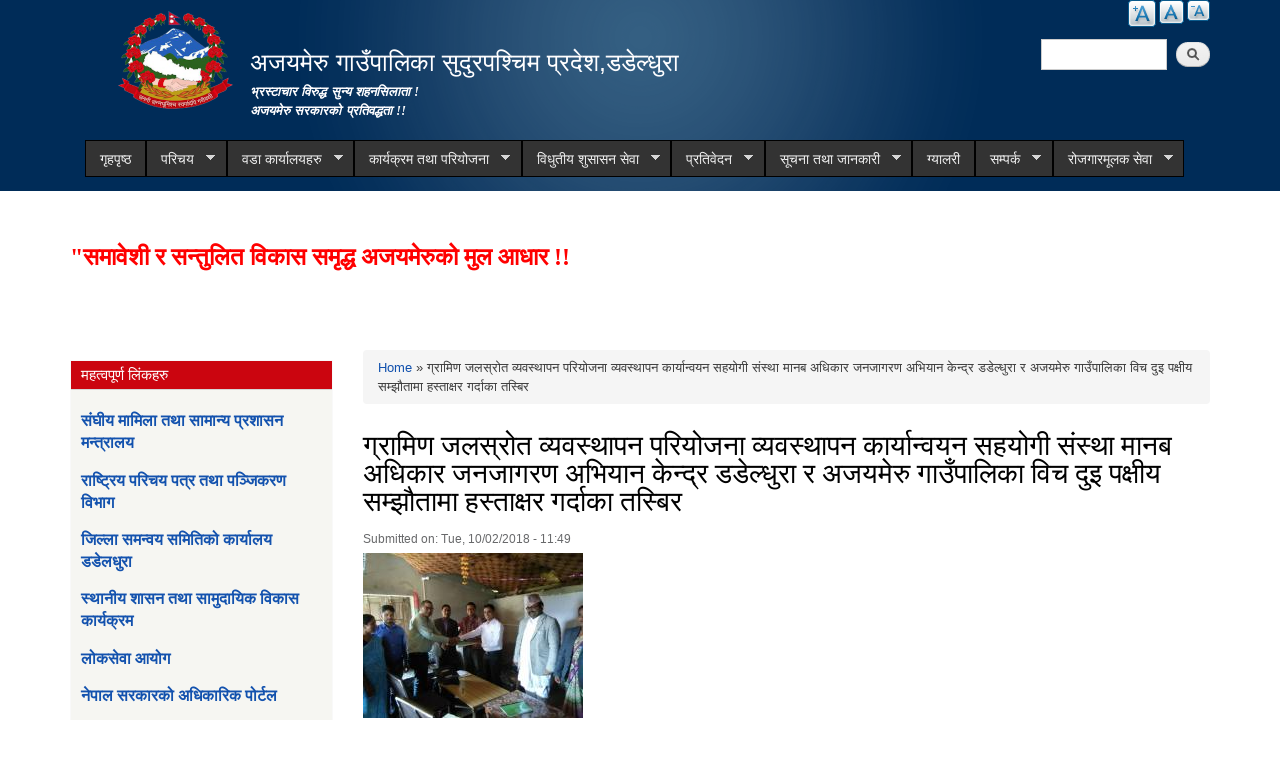

--- FILE ---
content_type: text/html; charset=utf-8
request_url: https://ajayamerumun.gov.np/content/%E0%A4%97%E0%A5%8D%E0%A4%B0%E0%A4%BE%E0%A4%AE%E0%A4%BF%E0%A4%A3-%E0%A4%9C%E0%A4%B2%E0%A4%B8%E0%A5%8D%E0%A4%B0%E0%A5%8B%E0%A4%A4-%E0%A4%B5%E0%A5%8D%E0%A4%AF%E0%A4%B5%E0%A4%B8%E0%A5%8D%E0%A4%A5%E0%A4%BE%E0%A4%AA%E0%A4%A8-%E0%A4%AA%E0%A4%B0%E0%A4%BF%E0%A4%AF%E0%A5%8B%E0%A4%9C%E0%A4%A8%E0%A4%BE-%E0%A4%B5%E0%A5%8D%E0%A4%AF%E0%A4%B5%E0%A4%B8%E0%A5%8D%E0%A4%A5%E0%A4%BE%E0%A4%AA%E0%A4%A8-%E0%A4%95%E0%A4%BE%E0%A4%B0%E0%A5%8D%E0%A4%AF%E0%A4%BE%E0%A4%A8%E0%A5%8D%E0%A4%B5%E0%A4%AF%E0%A4%A8-%E0%A4%B8%E0%A4%B9%E0%A4%AF%E0%A5%8B%E0%A4%97%E0%A5%80-%E0%A4%B8%E0%A4%82%E0%A4%B8%E0%A5%8D%E0%A4%A5%E0%A4%BE-%E0%A4%AE%E0%A4%BE%E0%A4%A8%E0%A4%AC-%E0%A4%85%E0%A4%A7%E0%A4%BF%E0%A4%95%E0%A4%BE%E0%A4%B0-%E0%A4%9C%E0%A4%A8%E0%A4%9C%E0%A4%BE%E0%A4%97%E0%A4%B0%E0%A4%A3
body_size: 10923
content:
<!DOCTYPE html PUBLIC "-//W3C//DTD XHTML+RDFa 1.0//EN"
  "http://www.w3.org/MarkUp/DTD/xhtml-rdfa-1.dtd">
<html xmlns="http://www.w3.org/1999/xhtml" xml:lang="en" version="XHTML+RDFa 1.0" dir="ltr"
  xmlns:content="http://purl.org/rss/1.0/modules/content/"
  xmlns:dc="http://purl.org/dc/terms/"
  xmlns:foaf="http://xmlns.com/foaf/0.1/"
  xmlns:og="http://ogp.me/ns#"
  xmlns:rdfs="http://www.w3.org/2000/01/rdf-schema#"
  xmlns:sioc="http://rdfs.org/sioc/ns#"
  xmlns:sioct="http://rdfs.org/sioc/types#"
  xmlns:skos="http://www.w3.org/2004/02/skos/core#"
  xmlns:xsd="http://www.w3.org/2001/XMLSchema#">

<head profile="http://www.w3.org/1999/xhtml/vocab">
  <meta http-equiv="Content-Type" content="text/html; charset=utf-8" />
<link rel="shortcut icon" href="https://ajayamerumun.gov.np/sites/ajayamerumun.gov.np/files/favicon.ico" type="image/vnd.microsoft.icon" />
<meta name="generator" content="Drupal 7 (https://www.drupal.org)" />
<link rel="canonical" href="https://ajayamerumun.gov.np/content/%E0%A4%97%E0%A5%8D%E0%A4%B0%E0%A4%BE%E0%A4%AE%E0%A4%BF%E0%A4%A3-%E0%A4%9C%E0%A4%B2%E0%A4%B8%E0%A5%8D%E0%A4%B0%E0%A5%8B%E0%A4%A4-%E0%A4%B5%E0%A5%8D%E0%A4%AF%E0%A4%B5%E0%A4%B8%E0%A5%8D%E0%A4%A5%E0%A4%BE%E0%A4%AA%E0%A4%A8-%E0%A4%AA%E0%A4%B0%E0%A4%BF%E0%A4%AF%E0%A5%8B%E0%A4%9C%E0%A4%A8%E0%A4%BE-%E0%A4%B5%E0%A5%8D%E0%A4%AF%E0%A4%B5%E0%A4%B8%E0%A5%8D%E0%A4%A5%E0%A4%BE%E0%A4%AA%E0%A4%A8-%E0%A4%95%E0%A4%BE%E0%A4%B0%E0%A5%8D%E0%A4%AF%E0%A4%BE%E0%A4%A8%E0%A5%8D%E0%A4%B5%E0%A4%AF%E0%A4%A8-%E0%A4%B8%E0%A4%B9%E0%A4%AF%E0%A5%8B%E0%A4%97%E0%A5%80-%E0%A4%B8%E0%A4%82%E0%A4%B8%E0%A5%8D%E0%A4%A5%E0%A4%BE-%E0%A4%AE%E0%A4%BE%E0%A4%A8%E0%A4%AC-%E0%A4%85%E0%A4%A7%E0%A4%BF%E0%A4%95%E0%A4%BE%E0%A4%B0-%E0%A4%9C%E0%A4%A8%E0%A4%9C%E0%A4%BE%E0%A4%97%E0%A4%B0%E0%A4%A3" />
<link rel="shortlink" href="https://ajayamerumun.gov.np/node/115" />
  <title>ग्रामिण जलस्रोत व्यवस्थापन परियोजना व्यवस्थापन कार्यान्वयन सहयोगी संस्था मानब अधिकार जनजागरण अभियान केन्द्र डडेल्धुरा र अजयमेरु गाउँपालिका विच दुइ पक्षीय सम्झौतामा हस्ताक्षर गर्दाका तस्बिर | अजयमेरु गाउँपालिका सुदुरपश्चिम प्रदेश,डडेल्धुरा</title>
  <meta http-equiv="X-UA-Compatible" content="IE=edge">
    <meta name="viewport" content="width=device-width, initial-scale=1">
  <style type="text/css" media="all">
@import url("https://ajayamerumun.gov.np/modules/system/system.base.css?t0ifya");
@import url("https://ajayamerumun.gov.np/modules/system/system.menus.css?t0ifya");
@import url("https://ajayamerumun.gov.np/modules/system/system.messages.css?t0ifya");
@import url("https://ajayamerumun.gov.np/modules/system/system.theme.css?t0ifya");
</style>
<style type="text/css" media="all">
@import url("https://ajayamerumun.gov.np/modules/field/theme/field.css?t0ifya");
@import url("https://ajayamerumun.gov.np/modules/node/node.css?t0ifya");
@import url("https://ajayamerumun.gov.np/modules/poll/poll.css?t0ifya");
@import url("https://ajayamerumun.gov.np/modules/search/search.css?t0ifya");
@import url("https://ajayamerumun.gov.np/modules/user/user.css?t0ifya");
@import url("https://ajayamerumun.gov.np/sites/all/modules/views/css/views.css?t0ifya");
@import url("https://ajayamerumun.gov.np/sites/all/modules/ckeditor/css/ckeditor.css?t0ifya");
</style>
<style type="text/css" media="all">
@import url("https://ajayamerumun.gov.np/sites/all/modules/colorbox/styles/default/colorbox_style.css?t0ifya");
@import url("https://ajayamerumun.gov.np/sites/all/modules/ctools/css/ctools.css?t0ifya");
@import url("https://ajayamerumun.gov.np/sites/all/modules/text_resize/text_resize.css?t0ifya");
@import url("https://ajayamerumun.gov.np/sites/all/modules/addtoany/addtoany.css?t0ifya");
@import url("https://ajayamerumun.gov.np/sites/all/libraries/superfish/css/superfish.css?t0ifya");
@import url("https://ajayamerumun.gov.np/sites/all/libraries/superfish/style/space-orange.css?t0ifya");
</style>
<style type="text/css" media="all">
@import url("https://ajayamerumun.gov.np/sites/all/themes/municipality/css/bootstrap.css?t0ifya");
@import url("https://ajayamerumun.gov.np/sites/all/themes/municipality/css/bootstrap-theme.min.css?t0ifya");
@import url("https://ajayamerumun.gov.np/sites/all/themes/municipality/css/style.css?t0ifya");
@import url("https://ajayamerumun.gov.np/sites/all/themes/municipality/css/colors.css?t0ifya");
</style>
<style type="text/css" media="print">
@import url("https://ajayamerumun.gov.np/sites/all/themes/municipality/css/print.css?t0ifya");
</style>

<!--[if lte IE 7]>
<link type="text/css" rel="stylesheet" href="https://ajayamerumun.gov.np/sites/all/themes/municipality/css/ie.css?t0ifya" media="all" />
<![endif]-->

<!--[if IE 6]>
<link type="text/css" rel="stylesheet" href="https://ajayamerumun.gov.np/sites/all/themes/municipality/css/ie6.css?t0ifya" media="all" />
<![endif]-->
<style type="text/css" media="all">
<!--/*--><![CDATA[/*><!--*/


/*]]>*/-->
</style>
  <script type="text/javascript" src="https://ajayamerumun.gov.np/misc/jquery.js?v=1.4.4"></script>
<script type="text/javascript" src="https://ajayamerumun.gov.np/misc/jquery-extend-3.4.0.js?v=1.4.4"></script>
<script type="text/javascript" src="https://ajayamerumun.gov.np/misc/jquery-html-prefilter-3.5.0-backport.js?v=1.4.4"></script>
<script type="text/javascript" src="https://ajayamerumun.gov.np/misc/jquery.once.js?v=1.2"></script>
<script type="text/javascript" src="https://ajayamerumun.gov.np/misc/drupal.js?t0ifya"></script>
<script type="text/javascript" src="https://ajayamerumun.gov.np/misc/jquery.cookie.js?v=1.0"></script>
<script type="text/javascript" src="https://ajayamerumun.gov.np/sites/all/modules/admin_menu/admin_devel/admin_devel.js?t0ifya"></script>
<script type="text/javascript" src="https://ajayamerumun.gov.np/sites/all/libraries/colorbox/jquery.colorbox-min.js?t0ifya"></script>
<script type="text/javascript" src="https://ajayamerumun.gov.np/sites/all/modules/colorbox/js/colorbox.js?t0ifya"></script>
<script type="text/javascript" src="https://ajayamerumun.gov.np/sites/all/modules/colorbox/styles/default/colorbox_style.js?t0ifya"></script>
<script type="text/javascript" src="https://ajayamerumun.gov.np/sites/all/modules/colorbox/js/colorbox_inline.js?t0ifya"></script>
<script type="text/javascript">
<!--//--><![CDATA[//><!--
var text_resize_scope = "main, .view-content, h2, .content";
          var text_resize_minimum = "12";
          var text_resize_maximum = "25";
          var text_resize_line_height_allow = 0;
          var text_resize_line_height_min = "16";
          var text_resize_line_height_max = "36";
//--><!]]>
</script>
<script type="text/javascript" src="https://ajayamerumun.gov.np/sites/all/modules/text_resize/text_resize.js?t0ifya"></script>
<script type="text/javascript">
<!--//--><![CDATA[//><!--
window.a2a_config=window.a2a_config||{};window.da2a={done:false,html_done:false,script_ready:false,script_load:function(){var a=document.createElement('script'),s=document.getElementsByTagName('script')[0];a.type='text/javascript';a.async=true;a.src='https://static.addtoany.com/menu/page.js';s.parentNode.insertBefore(a,s);da2a.script_load=function(){};},script_onready:function(){da2a.script_ready=true;if(da2a.html_done)da2a.init();},init:function(){for(var i=0,el,target,targets=da2a.targets,length=targets.length;i<length;i++){el=document.getElementById('da2a_'+(i+1));target=targets[i];a2a_config.linkname=target.title;a2a_config.linkurl=target.url;if(el){a2a.init('page',{target:el});el.id='';}da2a.done=true;}da2a.targets=[];}};(function ($){Drupal.behaviors.addToAny = {attach: function (context, settings) {if (context !== document && window.da2a) {if(da2a.script_ready)a2a.init_all();da2a.script_load();}}}})(jQuery);a2a_config.callbacks=a2a_config.callbacks||[];a2a_config.callbacks.push({ready:da2a.script_onready});a2a_config.overlays=a2a_config.overlays||[];a2a_config.templates=a2a_config.templates||{};
//--><!]]>
</script>
<script type="text/javascript" src="https://ajayamerumun.gov.np/sites/all/libraries/superfish/jquery.hoverIntent.minified.js?t0ifya"></script>
<script type="text/javascript" src="https://ajayamerumun.gov.np/sites/all/libraries/superfish/sftouchscreen.js?t0ifya"></script>
<script type="text/javascript" src="https://ajayamerumun.gov.np/sites/all/libraries/superfish/sfsmallscreen.js?t0ifya"></script>
<script type="text/javascript" src="https://ajayamerumun.gov.np/sites/all/libraries/superfish/supposition.js?t0ifya"></script>
<script type="text/javascript" src="https://ajayamerumun.gov.np/sites/all/libraries/superfish/superfish.js?t0ifya"></script>
<script type="text/javascript" src="https://ajayamerumun.gov.np/sites/all/libraries/superfish/supersubs.js?t0ifya"></script>
<script type="text/javascript" src="https://ajayamerumun.gov.np/sites/all/modules/superfish/superfish.js?t0ifya"></script>
<script type="text/javascript" src="https://ajayamerumun.gov.np/sites/all/themes/municipality/js/bootstrap.min.js?t0ifya"></script>
<script type="text/javascript" src="https://ajayamerumun.gov.np/sites/all/themes/municipality/js/html5shiv.js?t0ifya"></script>
<script type="text/javascript" src="https://ajayamerumun.gov.np/sites/all/themes/municipality/js/respond.js?t0ifya"></script>
<script type="text/javascript" src="https://ajayamerumun.gov.np/sites/all/themes/municipality/js/nfdn.js?t0ifya"></script>
<script type="text/javascript">
<!--//--><![CDATA[//><!--
jQuery.extend(Drupal.settings, {"basePath":"\/","pathPrefix":"","ajaxPageState":{"theme":"municipality","theme_token":"6ODEVEHERzv1lwenotafLJFFKYG2mxygEh0CmGhUA2Q","js":{"0":1,"misc\/jquery.js":1,"misc\/jquery-extend-3.4.0.js":1,"misc\/jquery-html-prefilter-3.5.0-backport.js":1,"misc\/jquery.once.js":1,"misc\/drupal.js":1,"misc\/jquery.cookie.js":1,"sites\/all\/modules\/admin_menu\/admin_devel\/admin_devel.js":1,"sites\/all\/libraries\/colorbox\/jquery.colorbox-min.js":1,"sites\/all\/modules\/colorbox\/js\/colorbox.js":1,"sites\/all\/modules\/colorbox\/styles\/default\/colorbox_style.js":1,"sites\/all\/modules\/colorbox\/js\/colorbox_inline.js":1,"1":1,"sites\/all\/modules\/text_resize\/text_resize.js":1,"2":1,"sites\/all\/libraries\/superfish\/jquery.hoverIntent.minified.js":1,"sites\/all\/libraries\/superfish\/sftouchscreen.js":1,"sites\/all\/libraries\/superfish\/sfsmallscreen.js":1,"sites\/all\/libraries\/superfish\/supposition.js":1,"sites\/all\/libraries\/superfish\/superfish.js":1,"sites\/all\/libraries\/superfish\/supersubs.js":1,"sites\/all\/modules\/superfish\/superfish.js":1,"sites\/all\/themes\/municipality\/js\/bootstrap.min.js":1,"sites\/all\/themes\/municipality\/js\/html5shiv.js":1,"sites\/all\/themes\/municipality\/js\/respond.js":1,"sites\/all\/themes\/municipality\/js\/nfdn.js":1},"css":{"modules\/system\/system.base.css":1,"modules\/system\/system.menus.css":1,"modules\/system\/system.messages.css":1,"modules\/system\/system.theme.css":1,"modules\/field\/theme\/field.css":1,"modules\/node\/node.css":1,"modules\/poll\/poll.css":1,"modules\/search\/search.css":1,"modules\/user\/user.css":1,"sites\/all\/modules\/views\/css\/views.css":1,"sites\/all\/modules\/ckeditor\/css\/ckeditor.css":1,"sites\/all\/modules\/colorbox\/styles\/default\/colorbox_style.css":1,"sites\/all\/modules\/ctools\/css\/ctools.css":1,"sites\/all\/modules\/text_resize\/text_resize.css":1,"sites\/all\/modules\/addtoany\/addtoany.css":1,"sites\/all\/libraries\/superfish\/css\/superfish.css":1,"sites\/all\/libraries\/superfish\/style\/space-orange.css":1,"sites\/all\/themes\/municipality\/css\/bootstrap.css":1,"sites\/all\/themes\/municipality\/css\/bootstrap-theme.min.css":1,"sites\/all\/themes\/municipality\/css\/style.css":1,"sites\/all\/themes\/municipality\/css\/colors.css":1,"sites\/all\/themes\/municipality\/css\/print.css":1,"sites\/all\/themes\/municipality\/css\/ie.css":1,"sites\/all\/themes\/municipality\/css\/ie6.css":1,"0":1}},"colorbox":{"opacity":"0.85","current":"{current} of {total}","previous":"\u00ab Prev","next":"Next \u00bb","close":"Close","maxWidth":"98%","maxHeight":"98%","fixed":true,"mobiledetect":true,"mobiledevicewidth":"480px"},"urlIsAjaxTrusted":{"\/content\/%E0%A4%97%E0%A5%8D%E0%A4%B0%E0%A4%BE%E0%A4%AE%E0%A4%BF%E0%A4%A3-%E0%A4%9C%E0%A4%B2%E0%A4%B8%E0%A5%8D%E0%A4%B0%E0%A5%8B%E0%A4%A4-%E0%A4%B5%E0%A5%8D%E0%A4%AF%E0%A4%B5%E0%A4%B8%E0%A5%8D%E0%A4%A5%E0%A4%BE%E0%A4%AA%E0%A4%A8-%E0%A4%AA%E0%A4%B0%E0%A4%BF%E0%A4%AF%E0%A5%8B%E0%A4%9C%E0%A4%A8%E0%A4%BE-%E0%A4%B5%E0%A5%8D%E0%A4%AF%E0%A4%B5%E0%A4%B8%E0%A5%8D%E0%A4%A5%E0%A4%BE%E0%A4%AA%E0%A4%A8-%E0%A4%95%E0%A4%BE%E0%A4%B0%E0%A5%8D%E0%A4%AF%E0%A4%BE%E0%A4%A8%E0%A5%8D%E0%A4%B5%E0%A4%AF%E0%A4%A8-%E0%A4%B8%E0%A4%B9%E0%A4%AF%E0%A5%8B%E0%A4%97%E0%A5%80-%E0%A4%B8%E0%A4%82%E0%A4%B8%E0%A5%8D%E0%A4%A5%E0%A4%BE-%E0%A4%AE%E0%A4%BE%E0%A4%A8%E0%A4%AC-%E0%A4%85%E0%A4%A7%E0%A4%BF%E0%A4%95%E0%A4%BE%E0%A4%B0-%E0%A4%9C%E0%A4%A8%E0%A4%9C%E0%A4%BE%E0%A4%97%E0%A4%B0%E0%A4%A3":true},"superfish":{"1":{"id":"1","sf":{"animation":{"opacity":"show","height":"show"},"speed":"\u0027fast\u0027","autoArrows":true,"dropShadows":true,"disableHI":false},"plugins":{"touchscreen":{"mode":"window_width"},"smallscreen":{"mode":"window_width","addSelected":false,"menuClasses":false,"hyperlinkClasses":false,"title":"Main menu"},"supposition":true,"bgiframe":false,"supersubs":{"minWidth":"12","maxWidth":"27","extraWidth":1}}}}});
//--><!]]>
</script>
</head>
<body class="html not-front not-logged-in one-sidebar sidebar-first page-node page-node- page-node-115 node-type-photo-gallery footer-columns" >
  <div id="skip-link">
    <a href="#main-content" class="element-invisible element-focusable">Skip to main content</a>
  </div>
    
<header id="header" class="without-secondary-menu">
<div class="container">
  <div class="row">
    <div class="col-md-2 section main-logo text-right">
              <a href="/" title="Home" rel="home" id="logo">
          <img src="/sites/all/themes/municipality/new_logo.png" alt="Government Logo" />
        </a>
          </div>
    <div class="col-md-7 section main-logo">
              <div id="name-and-slogan">
                      


                          <div id="site-name">
                <strong>
                  <a href="/" title="Home" rel="home"><span>अजयमेरु गाउँपालिका सुदुरपश्चिम प्रदेश,डडेल्धुरा</span></a>
                </strong>
              </div>

            


                      <div id="site-slogan">
              <B>भ्रस्टाचार विरुद्ध सुन्य शहनसिलाता ! <br>अजयमेरु सरकारको प्रतिवद्धता !!</B>            </div>
          


                  </div> <!-- /#name-and-slogan -->

          </div>
    
    
    <div class="col-md-3 text-right pull-right">
        <div class="language-bar">  <div class="region region-language-switcher">
    <div id="block-text-resize-0" class="block block-text-resize">

    
  <div class="content">
    <a href="javascript:;" class="changer" id="text_resize_decrease"><sup>-</sup>Decrease font size</a> <a href="javascript:;" class="changer" id="text_resize_reset">Reset font size</a> <a href="javascript:;" class="changer" id="text_resize_increase"><sup>+</sup>Increase font size</a><div id="text_resize_clear"></div>  </div>
</div>
  </div>
</div>
        <div class="clearfix"></div>
        <div class="searchbox">  <div class="region region-search-box">
    <div id="block-search-form" class="block block-search">

    
  <div class="content">
    <form action="/content/%E0%A4%97%E0%A5%8D%E0%A4%B0%E0%A4%BE%E0%A4%AE%E0%A4%BF%E0%A4%A3-%E0%A4%9C%E0%A4%B2%E0%A4%B8%E0%A5%8D%E0%A4%B0%E0%A5%8B%E0%A4%A4-%E0%A4%B5%E0%A5%8D%E0%A4%AF%E0%A4%B5%E0%A4%B8%E0%A5%8D%E0%A4%A5%E0%A4%BE%E0%A4%AA%E0%A4%A8-%E0%A4%AA%E0%A4%B0%E0%A4%BF%E0%A4%AF%E0%A5%8B%E0%A4%9C%E0%A4%A8%E0%A4%BE-%E0%A4%B5%E0%A5%8D%E0%A4%AF%E0%A4%B5%E0%A4%B8%E0%A5%8D%E0%A4%A5%E0%A4%BE%E0%A4%AA%E0%A4%A8-%E0%A4%95%E0%A4%BE%E0%A4%B0%E0%A5%8D%E0%A4%AF%E0%A4%BE%E0%A4%A8%E0%A5%8D%E0%A4%B5%E0%A4%AF%E0%A4%A8-%E0%A4%B8%E0%A4%B9%E0%A4%AF%E0%A5%8B%E0%A4%97%E0%A5%80-%E0%A4%B8%E0%A4%82%E0%A4%B8%E0%A5%8D%E0%A4%A5%E0%A4%BE-%E0%A4%AE%E0%A4%BE%E0%A4%A8%E0%A4%AC-%E0%A4%85%E0%A4%A7%E0%A4%BF%E0%A4%95%E0%A4%BE%E0%A4%B0-%E0%A4%9C%E0%A4%A8%E0%A4%9C%E0%A4%BE%E0%A4%97%E0%A4%B0%E0%A4%A3" method="post" id="search-block-form" accept-charset="UTF-8"><div><div class="container-inline">
      <h2 class="element-invisible">Search form</h2>
    <div class="form-item form-type-textfield form-item-search-block-form">
  <label class="element-invisible" for="edit-search-block-form--2">Search </label>
 <input title="Enter the terms you wish to search for." type="text" id="edit-search-block-form--2" name="search_block_form" value="" size="15" maxlength="128" class="form-text" />
</div>
<div class="form-actions form-wrapper" id="edit-actions"><input type="submit" id="edit-submit" name="op" value="Search" class="form-submit" /></div><input type="hidden" name="form_build_id" value="form-4J0B-qHrZ9xONM62vztfQLg_nb1i2hXMbhcSQ8Ppi3U" />
<input type="hidden" name="form_id" value="search_block_form" />
</div>
</div></form>  </div>
</div>
  </div>
</div>
    </div>
  </div>
  <div id="main-menu" class="navigation col-md-12">
            <div class="region region-navigation">
    <div id="block-superfish-1" class="block block-superfish">

    
  <div class="content">
    <ul id="superfish-1" class="menu sf-menu sf-main-menu sf-horizontal sf-style-space-orange sf-total-items-10 sf-parent-items-8 sf-single-items-2"><li id="menu-741-1" class="first odd sf-item-1 sf-depth-1 sf-no-children"><a href="/" title="" class="sf-depth-1">गृहपृष्ठ</a></li><li id="menu-1314-1" class="middle even sf-item-2 sf-depth-1 sf-total-children-6 sf-parent-children-0 sf-single-children-6 menuparent"><a href="/" title="" class="sf-depth-1 menuparent">परिचय</a><ul><li id="menu-1626-1" class="first odd sf-item-1 sf-depth-2 sf-no-children"><a href="/organogram" class="sf-depth-2">संगठनात्मक स्वरुप</a></li><li id="menu-1773-1" class="middle even sf-item-2 sf-depth-2 sf-no-children"><a href="/officials" title="" class="sf-depth-2">जन प्रतिनिधि</a></li><li id="menu-1622-1" class="middle odd sf-item-3 sf-depth-2 sf-no-children"><a href="/staff" title="" class="sf-depth-2">कर्मचारी विवरण</a></li><li id="menu-1621-1" class="middle even sf-item-4 sf-depth-2 sf-no-children"><a href="/former-staff" title="" class="sf-depth-2">पूर्व कर्मचारी</a></li><li id="menu-1993-1" class="middle odd sf-item-5 sf-depth-2 sf-no-children"><a href="/former-officials" title="" class="sf-depth-2">पूर्व जनप्रतिनिधि</a></li><li id="menu-1636-1" class="last even sf-item-6 sf-depth-2 sf-no-children"><a href="/resource-maps" title="" class="sf-depth-2">श्रोत नक्सा</a></li></ul></li><li id="menu-1817-1" class="middle odd sf-item-3 sf-depth-1 sf-total-children-7 sf-parent-children-0 sf-single-children-7 menuparent"><a href="/ward-offices" title="" class="sf-depth-1 menuparent">वडा कार्यालयहरु</a><ul><li id="menu-1957-1" class="first odd sf-item-1 sf-depth-2 sf-no-children"><a href="/content/%E0%A4%B5%E0%A4%A1%E0%A4%BE-%E0%A4%A8%E0%A4%82-%E0%A5%A7" class="sf-depth-2">वडा नं १</a></li><li id="menu-1958-1" class="middle even sf-item-2 sf-depth-2 sf-no-children"><a href="/content/%E0%A4%B5%E0%A4%A1%E0%A4%BE-%E0%A4%A8%E0%A4%82-%E0%A5%A8" class="sf-depth-2">वडा नं २</a></li><li id="menu-1959-1" class="middle odd sf-item-3 sf-depth-2 sf-no-children"><a href="/content/%E0%A4%B5%E0%A4%A1%E0%A4%BE-%E0%A4%A8%E0%A4%82-%E0%A5%A9" class="sf-depth-2">वडा नं ३</a></li><li id="menu-1960-1" class="middle even sf-item-4 sf-depth-2 sf-no-children"><a href="/content/%E0%A4%B5%E0%A4%A1%E0%A4%BE-%E0%A4%A8%E0%A4%82-%E0%A5%AA" class="sf-depth-2">वडा नं ४</a></li><li id="menu-1961-1" class="middle odd sf-item-5 sf-depth-2 sf-no-children"><a href="/content/%E0%A4%B5%E0%A4%A1%E0%A4%BE-%E0%A4%A8%E0%A4%82-%E0%A5%AB" class="sf-depth-2">वडा नं ५</a></li><li id="menu-1962-1" class="middle even sf-item-6 sf-depth-2 sf-no-children"><a href="/content/%E0%A4%B5%E0%A4%A1%E0%A4%BE-%E0%A4%A8%E0%A4%82-%E0%A5%AC" class="sf-depth-2">वडा नं ६</a></li><li id="menu-1955-1" class="last odd sf-item-7 sf-depth-2 sf-no-children"><a href="/content/%E0%A4%B8%E0%A5%87%E0%A4%B5%E0%A4%BE%E0%A4%B9%E0%A4%B0%E0%A5%81" class="sf-depth-2">सेवाहरु</a></li></ul></li><li id="menu-1320-1" class="middle even sf-item-4 sf-depth-1 sf-total-children-3 sf-parent-children-0 sf-single-children-3 menuparent"><a href="/" title="" class="sf-depth-1 menuparent">कार्यक्रम तथा परियोजना</a><ul><li id="menu-1327-1" class="first odd sf-item-1 sf-depth-2 sf-no-children"><a href="/budget-program" title="" class="sf-depth-2">बजेट तथा कार्यक्रम</a></li><li id="menu-1322-1" class="middle even sf-item-2 sf-depth-2 sf-no-children"><a href="/plan-project" title="" class="sf-depth-2">योजना तथा परियोजना</a></li><li id="menu-1648-1" class="last odd sf-item-3 sf-depth-2 sf-no-children"><a href="/income-expenditure" title="" class="sf-depth-2">आय व्यय विवरण</a></li></ul></li><li id="menu-1325-1" class="middle odd sf-item-5 sf-depth-1 sf-total-children-4 sf-parent-children-0 sf-single-children-4 menuparent"><a href="/" title="" class="sf-depth-1 menuparent">विधुतीय शुसासन सेवा</a><ul><li id="menu-1343-1" class="first odd sf-item-1 sf-depth-2 sf-no-children"><a href="/vital-registration" title="" class="sf-depth-2">घटना दर्ता</a></li><li id="menu-1324-1" class="middle even sf-item-2 sf-depth-2 sf-no-children"><a href="/social-security" title="" class="sf-depth-2">सामाजिक सुरक्षा</a></li><li id="menu-1345-1" class="middle odd sf-item-3 sf-depth-2 sf-no-children"><a href="/citizen-charter" title="" class="sf-depth-2">नागरिक वडापत्र</a></li><li id="menu-1634-1" class="last even sf-item-4 sf-depth-2 sf-no-children"><a href="/sample-forms" title="" class="sf-depth-2">नमुना फारमहरु</a></li></ul></li><li id="menu-1323-1" class="middle even sf-item-6 sf-depth-1 sf-total-children-9 sf-parent-children-0 sf-single-children-9 menuparent"><a href="/reports" title="" class="sf-depth-1 menuparent">प्रतिवेदन</a><ul><li id="menu-1624-1" class="first odd sf-item-1 sf-depth-2 sf-no-children"><a href="/monthly-progress-report" title="" class="sf-depth-2">मासिक प्रगति प्रतिवेदन</a></li><li id="menu-1330-1" class="middle even sf-item-2 sf-depth-2 sf-no-children"><a href="/trimester-progress-report" title="" class="sf-depth-2">चौमासिक प्रगति प्रतिवेदन</a></li><li id="menu-1329-1" class="middle odd sf-item-3 sf-depth-2 sf-no-children"><a href="/annual-progress-report" title="" class="sf-depth-2">वार्षिक प्रगति प्रतिवेदन</a></li><li id="menu-1332-1" class="middle even sf-item-4 sf-depth-2 sf-no-children"><a href="/audit-report" title="" class="sf-depth-2">लेखा परीक्षण प्रतिवेदन</a></li><li id="menu-1331-1" class="middle odd sf-item-5 sf-depth-2 sf-no-children"><a href="/monitoring-report" title="" class="sf-depth-2">अनुगमन प्रतिवेदन</a></li><li id="menu-1334-1" class="middle even sf-item-6 sf-depth-2 sf-no-children"><a href="/public-hearing" title="" class="sf-depth-2">सार्वजनिक सुनुवाई</a></li><li id="menu-1335-1" class="middle odd sf-item-7 sf-depth-2 sf-no-children"><a href="/public-audit" title="" class="sf-depth-2">सार्वजनिक परीक्षण</a></li><li id="menu-1333-1" class="middle even sf-item-8 sf-depth-2 sf-no-children"><a href="/social-audit" title="" class="sf-depth-2">सामाजिक परिक्षण</a></li><li id="menu-1337-1" class="last odd sf-item-9 sf-depth-2 sf-no-children"><a href="/publications" title="" class="sf-depth-2">प्रकाशन</a></li></ul></li><li id="menu-1326-1" class="middle odd sf-item-7 sf-depth-1 sf-total-children-5 sf-parent-children-1 sf-single-children-4 menuparent"><a href="/" title="" class="sf-depth-1 menuparent">सूचना तथा जानकारी</a><ul><li id="menu-1426-1" class="first odd sf-item-1 sf-depth-2 sf-no-children"><a href="/news-notices" title="" class="sf-depth-2">सूचना तथा समाचार</a></li><li id="menu-1340-1" class="middle even sf-item-2 sf-depth-2 sf-no-children"><a href="/public-procurement-tender-notices" title="" class="sf-depth-2">सार्वजनिक खरिद/बोलपत्र सूचना</a></li><li id="menu-1341-1" class="middle odd sf-item-3 sf-depth-2 sf-no-children"><a href="/act-law-directives" title="" class="sf-depth-2">ऐन कानुन निर्देशिका</a></li><li id="menu-1342-1" class="middle even sf-item-4 sf-depth-2 sf-no-children"><a href="/tax-and-fees" title="" class="sf-depth-2">कर तथा शुल्कहरु</a></li><li id="menu-1399-1" class="last odd sf-item-5 sf-depth-2 sf-total-children-3 sf-parent-children-0 sf-single-children-3 menuparent"><a href="/decisions" title="" class="sf-depth-2 menuparent">निर्णयहरु</a><ul><li id="menu-1403-1" class="first odd sf-item-1 sf-depth-3 sf-no-children"><a href="/municipal-board-decision" title="" class="sf-depth-3">गाउँपालिका बोर्डको निर्णयहरु</a></li><li id="menu-1405-1" class="middle even sf-item-2 sf-depth-3 sf-no-children"><a href="/municipal-decision" title="" class="sf-depth-3">गाउँपालिकाका निर्णयहरु</a></li><li id="menu-1925-1" class="last odd sf-item-3 sf-depth-3 sf-no-children"><a href="/content/%E0%A4%97%E0%A4%BE%E0%A4%89%E0%A4%81-%E0%A4%AA%E0%A4%B0%E0%A4%BF%E0%A4%B7%E0%A4%A6%E0%A4%95%E0%A4%BE-%E0%A4%A8%E0%A4%BF%E0%A4%B0%E0%A5%8D%E0%A4%A3%E0%A4%AF%E0%A4%B9%E0%A4%B0%E0%A5%81" class="sf-depth-3">गाउँ परिषदका निर्णयहरु</a></li></ul></li></ul></li><li id="menu-713-1" class="middle even sf-item-8 sf-depth-1 sf-no-children"><a href="/photo-gallery" title="" class="sf-depth-1">ग्यालरी</a></li><li id="menu-1630-1" class="middle odd sf-item-9 sf-depth-1 sf-total-children-1 sf-parent-children-0 sf-single-children-1 menuparent"><a href="/contact" class="sf-depth-1 menuparent">सम्पर्क</a><ul><li id="menu-1956-1" class="firstandlast odd sf-item-1 sf-depth-2 sf-no-children"><a href="/content/%E0%A4%86%E0%A4%AA%E0%A4%A4%E0%A4%95%E0%A4%BE%E0%A4%B2%E0%A5%80%E0%A4%A8-%E0%A4%A8%E0%A4%AE%E0%A5%8D%E0%A4%AC%E0%A4%B0" class="sf-depth-2">आपतकालीन नम्बर</a></li></ul></li><li id="menu-1980-1" class="last even sf-item-10 sf-depth-1 sf-total-children-1 sf-parent-children-0 sf-single-children-1 menuparent"><a href="/node" title="" class="sf-depth-1 menuparent">रोजगारमूलक सेवा</a><ul><li id="menu-1981-1" class="firstandlast odd sf-item-1 sf-depth-2 sf-no-children"><a href="/node" title="" class="sf-depth-2">सूचना</a></li></ul></li></ul>  </div>
</div>
  </div>
        </div> <!-- /#main-menu -->
</div> <!-- /#page, /#page-wrapper -->
</header> <!-- /.section, /#header -->

<div class="container">
  <div class="row">

    
          <div class="container"><div class="section clearfix">
          <div class="region region-newsticker">
    <div id="block-block-13" class="block block-block">

    
  <div class="content">
    <p><marquee></marquee></p>
<p><font color="RED" size="5"><b>"समावेशी र सन्तुलित विकास समृद्ध अजयमेरुको मुल आधार !!</b></font></p>
<p></p>
<p> </p>
  </div>
</div>
  </div>
      </div></div> <!-- /.section, /#messages -->
    
    <div id="special" class="clearfix">
        <div class="col-md-6">
          <div class="slider">
                    </div>
        </div>
        <div class="col-md-3">
          <div class="sidebar specialblock-height">
                      </div>
        </div>
        <div class="col-md-3">
                    </div>
    </div><!-- /#featured -->

    <div id="main-wrapper" class="clearfix"><div id="main" class="clearfix">

              <div id="sidebar-first" class="column sidebar col-md-3"><div class="section">
            <div class="region region-sidebar-first">
    <div id="block-block-9" class="block block-block">

    <h2>महत्वपूर्ण लिंकहरु</h2>
  
  <div class="content">
    <p><a href="http://www.mofald.gov.np" style="font-size: 12pt; font-weight: bold;">संघीय मामिला तथा सामान्य प्रशासन मन्त्रालय</a></p>
<p><a href="https://donidcr.gov.np" style="font-size: 12pt; font-weight: bold;">राष्ट्रिय परिचय पत्र तथा पञ्जिकरण विभाग</a></p>
<p><a href="http://ddcdadeldhura.gov.np/" style="font-size: 12pt; font-weight: bold;">जिल्ला समन्वय समितिको कार्यालय डडेलधुरा</a></p>
<p><a href="http://lgcdp.gov.np/" style="font-size: 12pt; font-weight: bold;">स्थानीय शासन तथा सामुदायिक विकास कार्यक्रम</a></p>
<p><a href="http://psc.gov.np/" style="font-size: 12pt; font-weight: bold;">लोकसेवा आयोग</a></p>
<p><a href="https://nepal.gov.np/" style="font-size: 12pt; font-weight: bold;">नेपाल सरकारको अधिकारिक पोर्टल</a></p>
<p><a href="https://plgsp.gov.np/" style="font-size: 12pt; font-weight: bold;">Provincial and Local Governance Support Program</a></p>
<p><a href="https://nijamati.pis.gov.np//" style="font-size: 12pt; font-weight: bold;">राष्ट्रिय किताबखाना (निजामती)</a></p>
<p><a href="http://mof.gov.np/" style="font-size: 12pt; font-weight: bold;">नेपाल सरकार अर्थमन्त्रालय</a></p>
<p><a href="http://ddcdadeldhura.gov.np/" style="font-size: 12pt; font-weight: bold;">जिल्ला समन्वय समितिको कार्यालय डडेल्धुरा</a></p>
<p><a href="https://nitc.gov.np/" style="font-size: 12pt; font-weight: bold;">राष्ट्रिय सुचना प्रविधि केन्द्र</a></p>
<p><a href="https://shramsansar.gov.np/" style="font-size: 12pt; font-weight: bold;">श्रम संसार प्रणाली</a></p>
  </div>
</div>
  </div>
        </div></div> <!-- /.section, /#sidebar-first -->
      
      <div id="content" class="column col-md-9"><div class="section">
                              <div id="breadcrumb"><h2 class="element-invisible">You are here</h2><div class="breadcrumb"><a href="/">Home</a> » ग्रामिण जलस्रोत व्यवस्थापन परियोजना व्यवस्थापन कार्यान्वयन सहयोगी संस्था मानब अधिकार जनजागरण अभियान केन्द्र डडेल्धुरा र अजयमेरु गाउँपालिका विच दुइ पक्षीय सम्झौतामा हस्ताक्षर गर्दाका तस्बिर</div></div>
                  
        
        <a id="main-content"></a>
                          <h1 class="title" id="page-title">
            ग्रामिण जलस्रोत व्यवस्थापन परियोजना व्यवस्थापन कार्यान्वयन सहयोगी संस्था मानब अधिकार जनजागरण अभियान केन्द्र डडेल्धुरा र अजयमेरु गाउँपालिका विच दुइ पक्षीय सम्झौतामा हस्ताक्षर गर्दाका तस्बिर          </h1>
                        
                          <div class="region region-content">
    <div id="block-system-main" class="block block-system">

    
  <div class="content">
    <div id="node-115" class="node node-photo-gallery node-full clearfix" about="/content/%E0%A4%97%E0%A5%8D%E0%A4%B0%E0%A4%BE%E0%A4%AE%E0%A4%BF%E0%A4%A3-%E0%A4%9C%E0%A4%B2%E0%A4%B8%E0%A5%8D%E0%A4%B0%E0%A5%8B%E0%A4%A4-%E0%A4%B5%E0%A5%8D%E0%A4%AF%E0%A4%B5%E0%A4%B8%E0%A5%8D%E0%A4%A5%E0%A4%BE%E0%A4%AA%E0%A4%A8-%E0%A4%AA%E0%A4%B0%E0%A4%BF%E0%A4%AF%E0%A5%8B%E0%A4%9C%E0%A4%A8%E0%A4%BE-%E0%A4%B5%E0%A5%8D%E0%A4%AF%E0%A4%B5%E0%A4%B8%E0%A5%8D%E0%A4%A5%E0%A4%BE%E0%A4%AA%E0%A4%A8-%E0%A4%95%E0%A4%BE%E0%A4%B0%E0%A5%8D%E0%A4%AF%E0%A4%BE%E0%A4%A8%E0%A5%8D%E0%A4%B5%E0%A4%AF%E0%A4%A8-%E0%A4%B8%E0%A4%B9%E0%A4%AF%E0%A5%8B%E0%A4%97%E0%A5%80-%E0%A4%B8%E0%A4%82%E0%A4%B8%E0%A5%8D%E0%A4%A5%E0%A4%BE-%E0%A4%AE%E0%A4%BE%E0%A4%A8%E0%A4%AC-%E0%A4%85%E0%A4%A7%E0%A4%BF%E0%A4%95%E0%A4%BE%E0%A4%B0-%E0%A4%9C%E0%A4%A8%E0%A4%9C%E0%A4%BE%E0%A4%97%E0%A4%B0%E0%A4%A3" typeof="sioc:Item foaf:Document">

      <span property="dc:title" content="ग्रामिण जलस्रोत व्यवस्थापन परियोजना व्यवस्थापन कार्यान्वयन सहयोगी संस्था मानब अधिकार जनजागरण अभियान केन्द्र डडेल्धुरा र अजयमेरु गाउँपालिका विच दुइ पक्षीय सम्झौतामा हस्ताक्षर गर्दाका तस्बिर" class="rdf-meta element-hidden"></span>
      <div class="meta submitted">
            Submitted on: <span property="dc:date dc:created" content="2018-10-02T11:49:33+05:45" datatype="xsd:dateTime">Tue, 10/02/2018 - 11:49</span>    </div>
  
  <div class="content clearfix">
    <div class="field field-name-field-image field-type-image field-label-hidden"><div class="field-items"><div class="field-item even"><a href="https://ajayamerumun.gov.np/sites/ajayamerumun.gov.np/files/1_6.jpg" title="ग्रामिण जलस्रोत व्यवस्थापन परियोजना व्यवस्थापन कार्यान्वयन सहयोगी संस्था मानब अधिकार जनजागरण अभियान केन्द्र डडेल्धुरा र अजयमेरु गाउँपालिका विच दुइ पक्षीय सम्झौतामा हस्ताक्षर गर्दाका तस्बिर" class="colorbox" data-colorbox-gallery="gallery-all-MGkH3vYHvpc" data-cbox-img-attrs="{&quot;title&quot;: &quot;&quot;, &quot;alt&quot;: &quot;&quot;}"><img typeof="foaf:Image" src="https://ajayamerumun.gov.np/sites/ajayamerumun.gov.np/files/styles/medium/public/1_6.jpg?itok=wKuthEIQ" width="220" height="165" alt="" title="" /></a></div></div></div><div class="field field-name-field-fiscal-year field-type-taxonomy-term-reference field-label-above clearfix"><h3 class="field-label">आर्थिक वर्ष: </h3><ul class="links"><li class="taxonomy-term-reference-0"><a href="/75-76" typeof="skos:Concept" property="rdfs:label skos:prefLabel" datatype="">७५/७६</a></li></ul></div>  </div>

      <div class="link-wrapper">
      <ul class="links inline"><li class="addtoany first last"><span><span class="a2a_kit a2a_kit_size_32 a2a_target addtoany_list" id="da2a_1">
      
      <a class="a2a_dd addtoany_share_save" href="https://www.addtoany.com/share#url=https%3A%2F%2Fajayamerumun.gov.np%2Fcontent%2F%25E0%25A4%2597%25E0%25A5%258D%25E0%25A4%25B0%25E0%25A4%25BE%25E0%25A4%25AE%25E0%25A4%25BF%25E0%25A4%25A3-%25E0%25A4%259C%25E0%25A4%25B2%25E0%25A4%25B8%25E0%25A5%258D%25E0%25A4%25B0%25E0%25A5%258B%25E0%25A4%25A4-%25E0%25A4%25B5%25E0%25A5%258D%25E0%25A4%25AF%25E0%25A4%25B5%25E0%25A4%25B8%25E0%25A5%258D%25E0%25A4%25A5%25E0%25A4%25BE%25E0%25A4%25AA%25E0%25A4%25A8-%25E0%25A4%25AA%25E0%25A4%25B0%25E0%25A4%25BF%25E0%25A4%25AF%25E0%25A5%258B%25E0%25A4%259C%25E0%25A4%25A8%25E0%25A4%25BE-%25E0%25A4%25B5%25E0%25A5%258D%25E0%25A4%25AF%25E0%25A4%25B5%25E0%25A4%25B8%25E0%25A5%258D%25E0%25A4%25A5%25E0%25A4%25BE%25E0%25A4%25AA%25E0%25A4%25A8-%25E0%25A4%2595%25E0%25A4%25BE%25E0%25A4%25B0%25E0%25A5%258D%25E0%25A4%25AF%25E0%25A4%25BE%25E0%25A4%25A8%25E0%25A5%258D%25E0%25A4%25B5%25E0%25A4%25AF%25E0%25A4%25A8-%25E0%25A4%25B8%25E0%25A4%25B9%25E0%25A4%25AF%25E0%25A5%258B%25E0%25A4%2597%25E0%25A5%2580-%25E0%25A4%25B8%25E0%25A4%2582%25E0%25A4%25B8%25E0%25A5%258D%25E0%25A4%25A5%25E0%25A4%25BE-%25E0%25A4%25AE%25E0%25A4%25BE%25E0%25A4%25A8%25E0%25A4%25AC-%25E0%25A4%2585%25E0%25A4%25A7%25E0%25A4%25BF%25E0%25A4%2595%25E0%25A4%25BE%25E0%25A4%25B0-%25E0%25A4%259C%25E0%25A4%25A8%25E0%25A4%259C%25E0%25A4%25BE%25E0%25A4%2597%25E0%25A4%25B0%25E0%25A4%25A3&amp;title=%E0%A4%97%E0%A5%8D%E0%A4%B0%E0%A4%BE%E0%A4%AE%E0%A4%BF%E0%A4%A3%20%E0%A4%9C%E0%A4%B2%E0%A4%B8%E0%A5%8D%E0%A4%B0%E0%A5%8B%E0%A4%A4%20%E0%A4%B5%E0%A5%8D%E0%A4%AF%E0%A4%B5%E0%A4%B8%E0%A5%8D%E0%A4%A5%E0%A4%BE%E0%A4%AA%E0%A4%A8%20%E0%A4%AA%E0%A4%B0%E0%A4%BF%E0%A4%AF%E0%A5%8B%E0%A4%9C%E0%A4%A8%E0%A4%BE%20%E0%A4%B5%E0%A5%8D%E0%A4%AF%E0%A4%B5%E0%A4%B8%E0%A5%8D%E0%A4%A5%E0%A4%BE%E0%A4%AA%E0%A4%A8%20%E0%A4%95%E0%A4%BE%E0%A4%B0%E0%A5%8D%E0%A4%AF%E0%A4%BE%E0%A4%A8%E0%A5%8D%E0%A4%B5%E0%A4%AF%E0%A4%A8%20%E0%A4%B8%E0%A4%B9%E0%A4%AF%E0%A5%8B%E0%A4%97%E0%A5%80%20%E0%A4%B8%E0%A4%82%E0%A4%B8%E0%A5%8D%E0%A4%A5%E0%A4%BE%20%E0%A4%AE%E0%A4%BE%E0%A4%A8%E0%A4%AC%20%E0%A4%85%E0%A4%A7%E0%A4%BF%E0%A4%95%E0%A4%BE%E0%A4%B0%20%E0%A4%9C%E0%A4%A8%E0%A4%9C%E0%A4%BE%E0%A4%97%E0%A4%B0%E0%A4%A3%20%E0%A4%85%E0%A4%AD%E0%A4%BF%E0%A4%AF%E0%A4%BE%E0%A4%A8%20%E0%A4%95%E0%A5%87%E0%A4%A8%E0%A5%8D%E0%A4%A6%E0%A5%8D%E0%A4%B0%20%E0%A4%A1%E0%A4%A1%E0%A5%87%E0%A4%B2%E0%A5%8D%E0%A4%A7%E0%A5%81%E0%A4%B0%E0%A4%BE%20%E0%A4%B0%20%E0%A4%85%E0%A4%9C%E0%A4%AF%E0%A4%AE%E0%A5%87%E0%A4%B0%E0%A5%81%20%E0%A4%97%E0%A4%BE%E0%A4%89%E0%A4%81%E0%A4%AA%E0%A4%BE%E0%A4%B2%E0%A4%BF%E0%A4%95%E0%A4%BE%20%E0%A4%B5%E0%A4%BF%E0%A4%9A%20%E0%A4%A6%E0%A5%81%E0%A4%87%20%E0%A4%AA%E0%A4%95%E0%A5%8D%E0%A4%B7%E0%A5%80%E0%A4%AF%20%E0%A4%B8%E0%A4%AE%E0%A5%8D%E0%A4%9D%E0%A5%8C%E0%A4%A4%E0%A4%BE%E0%A4%AE%E0%A4%BE%20%E0%A4%B9%E0%A4%B8%E0%A5%8D%E0%A4%A4%E0%A4%BE%E0%A4%95%E0%A5%8D%E0%A4%B7%E0%A4%B0%20%E0%A4%97%E0%A4%B0%E0%A5%8D%E0%A4%A6%E0%A4%BE%E0%A4%95%E0%A4%BE%20%E0%A4%A4%E0%A4%B8%E0%A5%8D%E0%A4%AC%E0%A4%BF%E0%A4%B0"><img src="/sites/all/modules/addtoany/images/share_save_171_16.png" width="171" height="16" alt="Share"/></a>
      
    </span>
    <script type="text/javascript">
<!--//--><![CDATA[//><!--
if(window.da2a)da2a.script_load();
//--><!]]>
</script></span></li>
</ul>    </div>
  
  
</div>
  </div>
</div>
  </div>

                  <div class="tabs">
                      </div>
        
      </div></div> <!-- /.section, /#content -->

      
    </div></div> <!-- /#main, /#main-wrapper -->

  </div>
</div> <!-- /#page, /#page-wrapper -->

<div id="blocks-wrapper">
<div class="container">
  <div class="row">

      <div id="workflow" class="clearfix">
            <section class="col-md-3"><div class="sidebar">  <div class="region region-workflow-first">
    <div id="block-views-news-events-block-3" class="block block-views">

    <h2>बजेट तथा कार्यक्रम</h2>
  
  <div class="content">
    <div class="view view-news-events view-id-news_events view-display-id-block_3 view-dom-id-36dcbe8a7e8c33e4364e437c41484a5d">
        
  
  
      <div class="view-content">
      <div class="item-list">    <ul>          <li class="views-row views-row-1 views-row-odd views-row-first">  
  <div class="views-field views-field-title">        <span class="field-content"><a href="/content/%E0%A4%85%E0%A4%9C%E0%A4%AF%E0%A4%AE%E0%A5%87%E0%A4%B0%E0%A5%81-%E0%A4%97%E0%A4%BE%E0%A4%89%E0%A4%81%E0%A4%AA%E0%A4%BE%E0%A4%B2%E0%A4%BF%E0%A4%95%E0%A4%BE%E0%A4%95%E0%A5%8B-%E0%A4%86-%E0%A4%B5-%E0%A5%A8%E0%A5%A6%E0%A5%AE%E0%A5%A8%E0%A5%A6%E0%A5%AE%E0%A5%A9-%E0%A4%95%E0%A5%8B-%E0%A4%A8%E0%A5%80%E0%A4%A4%E0%A4%BF-%E0%A4%A4%E0%A4%A5%E0%A4%BE-%E0%A4%95%E0%A4%BE%E0%A4%B0%E0%A5%8D%E0%A4%AF%E0%A4%95%E0%A5%8D%E0%A4%B0%E0%A4%AE">अजयमेरु गाउँपालिकाको  आ .व. २०८२/०८३ को  नीति तथा कार्यक्रम !!!</a></span>  </div>  
  <div class="views-field views-field-created">    <span class="views-label views-label-created">मिति: </span>    <span class="field-content">06/27/2025 - 12:37</span>  </div></li>
          <li class="views-row views-row-2 views-row-even">  
  <div class="views-field views-field-title">        <span class="field-content"><a href="/content/%E0%A4%85%E0%A4%9C%E0%A4%AF%E0%A4%AE%E0%A5%87%E0%A4%B0%E0%A5%81-%E0%A4%97%E0%A4%BE%E0%A4%89%E0%A4%81%E0%A4%AA%E0%A4%BE%E0%A4%B2%E0%A4%BF%E0%A4%95%E0%A4%BE%E0%A4%95%E0%A5%8B-%E0%A4%86%E0%A4%B0%E0%A5%8D%E0%A4%A5%E0%A4%BF%E0%A4%95-%E0%A4%AC%E0%A4%B0%E0%A5%8D%E0%A4%B7-%E0%A5%A8%E0%A5%A6%E0%A5%AE%E0%A5%A8%E0%A5%A6%E0%A5%AE%E0%A5%A9-%E0%A4%95%E0%A5%8B-%E0%A4%AC%E0%A4%9C%E0%A5%87%E0%A4%9F-%E0%A4%A4%E0%A4%A5%E0%A4%BE-%E0%A4%95%E0%A4%BE%E0%A4%B0%E0%A5%8D%E0%A4%AF%E0%A4%95%E0%A5%8D%E0%A4%B0%E0%A4%AE">अजयमेरु गाउँपालिकाको आर्थिक बर्ष २०८२/०८३ को बजेट तथा कार्यक्रम !!!</a></span>  </div>  
  <div class="views-field views-field-created">    <span class="views-label views-label-created">मिति: </span>    <span class="field-content">06/24/2025 - 17:25</span>  </div></li>
          <li class="views-row views-row-3 views-row-odd">  
  <div class="views-field views-field-title">        <span class="field-content"><a href="/content/%E0%A4%B5%E0%A4%BF%E0%A4%A8%E0%A4%BF%E0%A4%AF%E0%A5%8B%E0%A4%9C%E0%A4%A8-%E0%A4%90%E0%A4%A8-%E0%A5%A8%E0%A5%A6%E0%A5%AE%E0%A5%A6%E0%A5%A6%E0%A5%AE%E0%A5%A7">विनियोजन ऐन २०८०/०८१</a></span>  </div>  
  <div class="views-field views-field-created">    <span class="views-label views-label-created">मिति: </span>    <span class="field-content">11/22/2023 - 10:45</span>  </div></li>
          <li class="views-row views-row-4 views-row-even">  
  <div class="views-field views-field-title">        <span class="field-content"><a href="/content/%E0%A4%86%E0%A4%B0%E0%A5%8D%E0%A4%A5%E0%A4%BF%E0%A4%95-%E0%A4%AC%E0%A4%B0%E0%A5%8D%E0%A4%B7-%E0%A5%A8%E0%A5%A6%E0%A5%AE%E0%A5%A6%E0%A5%AE%E0%A5%A7-%E0%A4%95%E0%A5%8B-%E0%A4%AC%E0%A4%9C%E0%A5%87%E0%A4%9F-%E0%A4%A4%E0%A4%A5%E0%A4%BE-%E0%A4%95%E0%A4%BE%E0%A4%B0%E0%A5%8D%E0%A4%AF%E0%A4%95%E0%A5%8D%E0%A4%B0%E0%A4%AE">आर्थिक बर्ष २०८०/८१ को बजेट तथा कार्यक्रम</a></span>  </div>  
  <div class="views-field views-field-created">    <span class="views-label views-label-created">मिति: </span>    <span class="field-content">08/01/2023 - 12:49</span>  </div></li>
          <li class="views-row views-row-5 views-row-odd views-row-last">  
  <div class="views-field views-field-title">        <span class="field-content"><a href="/content/%E0%A4%85%E0%A4%9C%E0%A4%AF%E0%A4%AE%E0%A5%87%E0%A4%B0%E0%A5%81-%E0%A4%97%E0%A4%BE%E0%A4%89%E0%A4%81%E0%A4%AA%E0%A4%BE%E0%A4%B2%E0%A4%BF%E0%A4%95%E0%A4%BE%E0%A4%95%E0%A5%8B-%E0%A4%86%E0%A4%B5-%E0%A5%A8%E0%A5%A6%E0%A5%AD%E0%A5%AF%E0%A5%AE%E0%A5%A6-%E0%A4%95%E0%A5%8B-%E0%A4%AC%E0%A4%9C%E0%A5%87%E0%A4%9F-%E0%A4%A4%E0%A4%A5%E0%A4%BE-%E0%A4%95%E0%A4%BE%E0%A4%B0%E0%A5%8D%E0%A4%AF%E0%A4%95%E0%A5%8D%E0%A4%B0%E0%A4%AE">अजयमेरु गाउँपालिकाको आ.व. २०७९/८० को बजेट तथा कार्यक्रम</a></span>  </div>  
  <div class="views-field views-field-created">    <span class="views-label views-label-created">मिति: </span>    <span class="field-content">06/26/2022 - 12:36</span>  </div></li>
      </ul></div>    </div>
  
  
  
      
<div class="more-link">
  <a href="/budget-program">
    अन्य  </a>
</div>
  
  
  
</div>  </div>
</div>
  </div>
</div></section>
            <section class="col-md-3"><div class="sidebar">  <div class="region region-workflow-second">
    <div id="block-views-news-events-block-4" class="block block-views">

    <h2>योजना तथा परियोजना</h2>
  
  <div class="content">
    <div class="view view-news-events view-id-news_events view-display-id-block_4 view-dom-id-a3d18c4315c6eaba03aa1dfa1e31b506">
        
  
  
      <div class="view-content">
      <div class="item-list">    <ul>          <li class="views-row views-row-1 views-row-odd views-row-first">  
  <div class="views-field views-field-title">        <span class="field-content"><a href="/content/%E0%A4%85%E0%A4%9C%E0%A4%AF%E0%A4%AE%E0%A5%87%E0%A4%B0%E0%A5%81-%E0%A4%97%E0%A4%BE%E0%A4%89%E0%A4%81%E0%A4%AA%E0%A4%BE%E0%A4%B2%E0%A4%BF%E0%A4%95%E0%A4%BE-%E0%A4%A6%E0%A5%8D%E0%A4%B5%E0%A4%BE%E0%A4%B0%E0%A4%BE-%E0%A4%A8%E0%A4%BF%E0%A4%B0%E0%A5%8D%E0%A4%AE%E0%A4%BE%E0%A4%A3-%E0%A4%97%E0%A4%B0%E0%A4%BF%E0%A4%8F%E0%A4%95%E0%A5%8B-%E0%A4%AA%E0%A4%BE%E0%A4%A0%E0%A5%8D%E0%A4%AF%E0%A4%95%E0%A5%8D%E0%A4%B0%E0%A4%AE%E0%A4%95%E0%A4%BE-%E0%A4%86%E0%A4%A7%E0%A4%BE%E0%A4%B0%E0%A4%AE%E0%A4%BE-%E0%A4%AE%E0%A4%BF%E0%A4%B0%E0%A5%8D%E0%A4%AE%E0%A4%BF%E0%A4%A4-%E0%A4%AA%E0%A4%BE%E0%A4%A0%E0%A5%8D%E0%A4%AF%E0%A4%AA%E0%A5%81%E0%A4%B8%E0%A5%8D%E0%A4%A4%E0%A4%95%E0%A4%95%E0%A5%8B-%E0%A4%AA%E0%A4%BE%E0%A4%A3%E0%A5%8D%E0%A4%A1%E0%A5%81%E0%A4%B2%E0%A4%BF%E0%A4%AA%E0%A4%BF">अजयमेरु गाउँपालिका द्वारा निर्माण गरिएको पाठ्यक्रमका आधारमा मिर्मित पाठ्यपुस्तकको पाण्डुलिपि</a></span>  </div>  
  <div class="views-field views-field-created">    <span class="views-label views-label-created">मिति: </span>    <span class="field-content">05/10/2019 - 13:40</span>  </div></li>
          <li class="views-row views-row-2 views-row-even views-row-last">  
  <div class="views-field views-field-title">        <span class="field-content"><a href="/content/%E0%A4%85%E0%A4%9C%E0%A4%AF%E0%A4%AE%E0%A5%87%E0%A4%B0%E0%A5%81-%E0%A4%97%E0%A4%BE%E0%A4%89%E0%A4%81-%E0%A4%AA%E0%A4%BE%E0%A4%B2%E0%A4%BF%E0%A4%95%E0%A4%BE%E0%A4%95%E0%A5%8B-%E0%A4%86%E0%A4%A7%E0%A4%BE%E0%A4%B0%E0%A4%AD%E0%A5%82%E0%A4%A4-%E0%A4%A4%E0%A4%B9-%E0%A4%95%E0%A4%95%E0%A5%8D%E0%A4%B7%E0%A4%BE-%E0%A5%A7-%E0%A5%AB-%E0%A4%95%E0%A5%8B-%E0%A4%B8%E0%A5%8D%E0%A4%A5%E0%A4%BE%E0%A4%A8%E0%A5%80%E0%A4%AF-%E0%A4%AA%E0%A4%BE%E0%A4%A0%E0%A5%8D%E0%A4%AF%E0%A4%95%E0%A5%8D%E0%A4%B0%E0%A4%AE-%E0%A5%A8%E0%A5%A6%E0%A5%AD%E0%A5%AB-%E0%A4%AE%E0%A4%B8%E0%A5%8D%E0%A4%AF%E0%A5%8C%E0%A4%A6%E0%A4%BE">अजयमेरु गाउँ पालिकाको आधारभूत तह कक्षा १-५ को स्थानीय पाठ्यक्रम २०७५ मस्यौदा </a></span>  </div>  
  <div class="views-field views-field-created">    <span class="views-label views-label-created">मिति: </span>    <span class="field-content">06/14/2018 - 14:49</span>  </div></li>
      </ul></div>    </div>
  
  
  
      
<div class="more-link">
  <a href="/plan-project">
    अन्य  </a>
</div>
  
  
  
</div>  </div>
</div>
  </div>
</div></section>
            <section class="col-md-3"><div class="sidebar">  <div class="region region-workflow-third">
    <div id="block-views-news-events-block-8" class="block block-views">

    <h2>सार्वजनिक खरिद/बोलपत्र सूचना</h2>
  
  <div class="content">
    <div class="view view-news-events view-id-news_events view-display-id-block_8 view-dom-id-405ed7cc23fe501e7eaa338aade1f4f8">
        
  
  
      <div class="view-content">
      <div class="item-list">    <ul>          <li class="views-row views-row-1 views-row-odd views-row-first">  
  <div class="views-field views-field-title">        <span class="field-content"><a href="/content/%E0%A4%AC%E0%A5%8B%E0%A4%B2%E0%A4%AA%E0%A4%A4%E0%A5%8D%E0%A4%B0-%E0%A4%B8%E0%A4%82%E0%A4%B6%E0%A5%8B%E0%A4%A7%E0%A4%A8-%E0%A4%97%E0%A4%B0%E0%A5%80%E0%A4%8F%E0%A4%95%E0%A5%8B-%E0%A4%AC%E0%A4%BE%E0%A4%B0%E0%A5%87%E0%A5%A4">बोलपत्र संशोधन गरीएको बारे।</a></span>  </div>  
  <div class="views-field views-field-created">    <span class="views-label views-label-created">मिति: </span>    <span class="field-content">01/13/2026 - 11:21</span>  </div></li>
          <li class="views-row views-row-2 views-row-even">  
  <div class="views-field views-field-title">        <span class="field-content"><a href="/content/%E0%A4%B6%E0%A4%BF%E0%A4%B2%E0%A4%AC%E0%A4%A8%E0%A5%8D%E0%A4%A6%E0%A5%80-%E0%A4%A6%E0%A4%B0%E0%A4%AD%E0%A4%BE%E0%A4%89%E0%A4%AA%E0%A4%A4%E0%A5%8D%E0%A4%B0-%E0%A4%B8%E0%A5%8D%E0%A4%B5%E0%A5%80%E0%A4%95%E0%A5%83%E0%A4%A4-%E0%A4%97%E0%A4%B0%E0%A5%8D%E0%A4%A8%E0%A5%87-%E0%A4%86%E0%A4%B6%E0%A4%AF%E0%A4%95%E0%A5%8B-%E0%A4%B8%E0%A5%82%E0%A4%9A%E0%A4%A8%E0%A4%BE-%E0%A5%A4%E0%A5%A4%E0%A5%A4">शिलबन्दी दरभाउपत्र स्वीकृत गर्ने आशयको सूचना ।।।</a></span>  </div>  
  <div class="views-field views-field-created">    <span class="views-label views-label-created">मिति: </span>    <span class="field-content">01/07/2026 - 10:51</span>  </div></li>
          <li class="views-row views-row-3 views-row-odd">  
  <div class="views-field views-field-title">        <span class="field-content"><a href="/content/%E0%A4%AC%E0%A5%8B%E0%A4%B2%E0%A4%AA%E0%A4%A4%E0%A5%8D%E0%A4%B0-%E0%A4%B8%E0%A5%8D%E0%A4%B5%E0%A5%80%E0%A4%95%E0%A5%83%E0%A4%A4-%E0%A4%97%E0%A4%B0%E0%A5%8D%E0%A4%A8%E0%A5%87-%E0%A4%86%E0%A4%B6%E0%A4%AF%E0%A4%95%E0%A4%BE%E0%A5%87-%E0%A4%B8%E0%A5%82%E0%A4%9A%E0%A4%A8%E0%A4%BE-%E0%A5%A4%E0%A5%A4">बोलपत्र स्वीकृत गर्ने आशयकाे सूचना ।।</a></span>  </div>  
  <div class="views-field views-field-created">    <span class="views-label views-label-created">मिति: </span>    <span class="field-content">11/28/2025 - 09:51</span>  </div></li>
          <li class="views-row views-row-4 views-row-even">  
  <div class="views-field views-field-title">        <span class="field-content"><a href="/content/invitation-bids-6">Invitation For Bids.</a></span>  </div>  
  <div class="views-field views-field-created">    <span class="views-label views-label-created">मिति: </span>    <span class="field-content">10/15/2025 - 15:00</span>  </div></li>
          <li class="views-row views-row-5 views-row-odd views-row-last">  
  <div class="views-field views-field-title">        <span class="field-content"><a href="/content/%E0%A4%A6%E0%A4%B0-%E0%A4%B0%E0%A5%87%E0%A4%9F-%E0%A4%AA%E0%A5%87%E0%A4%B6-%E0%A4%97%E0%A4%B0%E0%A5%8D%E0%A4%A8%E0%A5%87-%E0%A4%B8%E0%A4%AE%E0%A5%8D%E0%A4%AC%E0%A4%A8%E0%A5%8D%E0%A4%A7%E0%A4%AE%E0%A4%BE%E0%A5%A4">दर रेट पेश गर्ने सम्बन्धमा।</a></span>  </div>  
  <div class="views-field views-field-created">    <span class="views-label views-label-created">मिति: </span>    <span class="field-content">07/30/2025 - 13:21</span>  </div></li>
      </ul></div>    </div>
  
  
  
      
<div class="more-link">
  <a href="/public-procurement-tender-notices">
    अन्य  </a>
</div>
  
  
  
</div>  </div>
</div>
  </div>
</div></section>
            <section class="col-md-3"><div class="sidebar">  <div class="region region-workflow-last">
    <div id="block-views-income-expenditure-block-1" class="block block-views">

    <h2>आय व्यय विवरण</h2>
  
  <div class="content">
    <div class="view view-income-expenditure view-id-income_expenditure view-display-id-block_1 view-dom-id-26b3d912895bdbde75eb7b10afd5db22">
        
  
  
  
  
  
      
<div class="more-link">
  <a href="/income-expenditure">
    अन्य  </a>
</div>
  
  
  
</div>  </div>
</div>
  </div>
</div></section>
      </div>

      <div id="triptych" class="clearfix">
            <section class="col-md-3"><div class="sidebar"></div></section>
            <section class="col-md-3"><div class="sidebar"></div></section>
            <section class="col-md-3"><div class="sidebar"></div></section>
            <section class="col-md-3"><div class="sidebar"></div></section>
      </div>

  </div>
</div> <!-- /#page, /#page-wrapper -->
</div> <!-- /#triptych, /#blocks-wrapper -->

<footer id="footer-wrapper">
<div class="container">
  <div class="row">
    
      <div class="section">
                  <div id="footer" class="col-md-9">
              <div class="region region-footer">
    <div id="block-block-11" class="block block-block">

    
  <div class="content">
    <p><font color="green" size="5"><marquee><b>समावेशी र सन्तुलित विकास समृद्ध अजयमेरुको मुल आधार!!</b></marquee></font></p>
  </div>
</div>
  </div>
          </div> <!-- /#footer -->
          <div id="footer" class="col-md-3 text-right">
              <div class="region region-social-networking">
    <div id="block-block-3" class="block block-block">

    
  <div class="content">
    <p><strong>अजयमेरु गाउँपालिका </strong> गाउँ कार्यपालिकाको कार्यालय </p>
<p>भद्रपुर, डडेलधुरा  सुदूरपश्चिम प्रदेश, नेपाल</p>
<p><span style="color:#40E0D0"><strong>ईमेल:</strong></span></p>
<p><span style="color:#0000FF"><span style="font-family:arial,helvetica,sans-serif"><span style="font-size:14px"><strong><a href="mailto:info@ajayamerumun.gov.np">info@ajayamerumun.gov.np</a></strong></span></span></span></p>
<p><span style="font-size:16px;"><strong><a href="mailto:ito@ajayamerumun.gov.np" target="_blank">ito@ajayamerumun.gov.np</a></strong></span></p>
<p> </p>
<p> </p>
<div class="sub_title"><span style="font-size:14px">कार्यालय समय</span></div>
<div class="links" style="font-size: 100%;"><span style="font-size:14px"><u>गर्मियाम</u><br />
आइतबार - बिहीवार: 10:00 A.M. - 5:00 P.M.<br />
शुक्रवार: 10:00 A.M. - 3:00 P.M.<br />
<u>जाडोयाम </u><br />
आइतबार - बिहीवार: 10:00 A.M. - 4:00 P.M.<br />
शुक्रवार: 10:00 A.M. - 3:00 P.M.</span></div>
<div class="links" style="font-size: 100%;"><span style="font-size:14px">सार्बजनिक बिदाको दिनमा कार्यालय बन्द रहने छ ।</span></div>
  </div>
</div>
  </div>
          </div>
        
                  <div class="clearfix"></div>
          <div id="footer-columns">
            <section class="col-md-3"><div class="block">  <div class="region region-footer-firstcolumn">
    <div id="block-menu-menu-notices" class="block block-menu">

    <h2>Notices</h2>
  
  <div class="content">
    <ul class="menu clearfix"><li class="first leaf"><a href="/taxonomy/term/110" title="">सूचना तथा समाचार</a></li>
<li class="leaf"><a href="/taxonomy/term/66" title="">सार्वजनिक खरीद /बोलपत्र सूचना</a></li>
<li class="leaf"><a href="/act-law-directives" title="">एन, कानुन तथा निर्देशिका</a></li>
<li class="last leaf"><a href="/tax-and-fees" title="">कर तथा शुल्कहरु</a></li>
</ul>  </div>
</div>
  </div>
</div></section>
            <section class="col-md-3"><div class="block">  <div class="region region-footer-secondcolumn">
    <div id="block-menu-menu-egov-services" class="block block-menu">

    <h2>eGov services</h2>
  
  <div class="content">
    <ul class="menu clearfix"><li class="first leaf"><a href="/vital-registration" title="">घटना दर्ता</a></li>
<li class="leaf"><a href="/social-security" title="">सामाजिक सुरक्षा</a></li>
<li class="last leaf"><a href="/citizen-charter" title="">नागरिक वडापत्र</a></li>
</ul>  </div>
</div>
  </div>
</div></section>
            <section class="col-md-3"><div class="block">  <div class="region region-footer-thirdcolumn">
    <div id="block-menu-menu-report" class="block block-menu">

    <h2>Reports</h2>
  
  <div class="content">
    <ul class="menu clearfix"><li class="first leaf"><a href="/annual-progress-report" title="">वार्षिक प्रगति प्रतिवेदन</a></li>
<li class="leaf"><a href="/trimester-progress-report" title="">चौमासिक प्रगति प्रतिवेदन</a></li>
<li class="leaf"><a href="/public-hearing" title="">सार्वजनिक सुनुवाई</a></li>
<li class="last leaf"><a href="/public-audit" title="">सार्वजनिक परीक्षण</a></li>
</ul>  </div>
</div>
  </div>
</div></section>
            <section class="col-md-3">  <div class="region region-footer-fourthcolumn">
    <div id="block-block-4" class="block block-block">

    <h2>सम्पर्क विवरण</h2>
  
  <div class="content">
    <p><br />
</p><br />
<br />
<br />
      मोवाईल नम्बरः <span>9858785550</span><br />
      ईमेल:<br /><br />
      <a href="mailto:info@ajayamerumun.gov.np">info@ajayamerumun.gov.np</a><br />
      <a href="mailto:ito@ajayamerumun.gov.np">ito@ajayamerumun.gov.np</a>
    

<p><br />
</p>
  </div>
</div>
  </div>
</section>
          </div> <!-- /#footer-columns -->
              </div>
  </div>
</div> <!-- /#page, /#page-wrapper -->
 </footer> <!-- /.section, /#footer-wrapper -->
  <script type="text/javascript">
<!--//--><![CDATA[//><!--
da2a.targets=[
{title:"\u0917\u094d\u0930\u093e\u092e\u093f\u0923 \u091c\u0932\u0938\u094d\u0930\u094b\u0924 \u0935\u094d\u092f\u0935\u0938\u094d\u0925\u093e\u092a\u0928 \u092a\u0930\u093f\u092f\u094b\u091c\u0928\u093e \u0935\u094d\u092f\u0935\u0938\u094d\u0925\u093e\u092a\u0928 \u0915\u093e\u0930\u094d\u092f\u093e\u0928\u094d\u0935\u092f\u0928 \u0938\u0939\u092f\u094b\u0917\u0940 \u0938\u0902\u0938\u094d\u0925\u093e \u092e\u093e\u0928\u092c \u0905\u0927\u093f\u0915\u093e\u0930 \u091c\u0928\u091c\u093e\u0917\u0930\u0923 \u0905\u092d\u093f\u092f\u093e\u0928 \u0915\u0947\u0928\u094d\u0926\u094d\u0930 \u0921\u0921\u0947\u0932\u094d\u0927\u0941\u0930\u093e \u0930 \u0905\u091c\u092f\u092e\u0947\u0930\u0941 \u0917\u093e\u0909\u0901\u092a\u093e\u0932\u093f\u0915\u093e \u0935\u093f\u091a \u0926\u0941\u0907 \u092a\u0915\u094d\u0937\u0940\u092f \u0938\u092e\u094d\u091d\u094c\u0924\u093e\u092e\u093e \u0939\u0938\u094d\u0924\u093e\u0915\u094d\u0937\u0930 \u0917\u0930\u094d\u0926\u093e\u0915\u093e \u0924\u0938\u094d\u092c\u093f\u0930",url:"https:\/\/ajayamerumun.gov.np\/content\/%E0%A4%97%E0%A5%8D%E0%A4%B0%E0%A4%BE%E0%A4%AE%E0%A4%BF%E0%A4%A3-%E0%A4%9C%E0%A4%B2%E0%A4%B8%E0%A5%8D%E0%A4%B0%E0%A5%8B%E0%A4%A4-%E0%A4%B5%E0%A5%8D%E0%A4%AF%E0%A4%B5%E0%A4%B8%E0%A5%8D%E0%A4%A5%E0%A4%BE%E0%A4%AA%E0%A4%A8-%E0%A4%AA%E0%A4%B0%E0%A4%BF%E0%A4%AF%E0%A5%8B%E0%A4%9C%E0%A4%A8%E0%A4%BE-%E0%A4%B5%E0%A5%8D%E0%A4%AF%E0%A4%B5%E0%A4%B8%E0%A5%8D%E0%A4%A5%E0%A4%BE%E0%A4%AA%E0%A4%A8-%E0%A4%95%E0%A4%BE%E0%A4%B0%E0%A5%8D%E0%A4%AF%E0%A4%BE%E0%A4%A8%E0%A5%8D%E0%A4%B5%E0%A4%AF%E0%A4%A8-%E0%A4%B8%E0%A4%B9%E0%A4%AF%E0%A5%8B%E0%A4%97%E0%A5%80-%E0%A4%B8%E0%A4%82%E0%A4%B8%E0%A5%8D%E0%A4%A5%E0%A4%BE-%E0%A4%AE%E0%A4%BE%E0%A4%A8%E0%A4%AC-%E0%A4%85%E0%A4%A7%E0%A4%BF%E0%A4%95%E0%A4%BE%E0%A4%B0-%E0%A4%9C%E0%A4%A8%E0%A4%9C%E0%A4%BE%E0%A4%97%E0%A4%B0%E0%A4%A3"}];
da2a.html_done=true;if(da2a.script_ready&&!da2a.done)da2a.init();da2a.script_load();
//--><!]]>
</script>
 //<script src="/sites/all/themes/municipality/js/context.min.js"></script>
</body>
</html>


--- FILE ---
content_type: text/css
request_url: https://ajayamerumun.gov.np/sites/all/libraries/superfish/style/space-orange.css?t0ifya
body_size: 545
content:
.sf-menu.sf-style-space-orange {
  float: left;
  margin-bottom: 1em;
  padding: 0;
}
.sf-menu.sf-style-space-orange.sf-navbar {
  width: 100%;
}
.sf-menu.sf-style-space-orange ul {
  padding-left: 0;
}
.sf-menu.sf-style-space-orange a {
  border: 1px outset #000000;
  color: #f1f1f1;
  padding: 0.75em 1em;
}
.sf-menu.sf-style-space-orange a.sf-with-ul {
  padding-right: 2.25em;
}
.sf-menu.sf-style-space-orange.rtl a.sf-with-ul {
  padding-left: 2.25em;
  padding-right: 1em;
}
.sf-menu.sf-style-space-orange.sf-navbar a {
  border: 0;
}
.sf-menu.sf-style-space-orange span.sf-description {
  color: #f1f1f1;
  display: block;
  font-size: 0.8em;
  line-height: 1.5em;
  margin: 5px 0 0 5px;
  padding: 0;
}
.sf-menu.sf-style-space-orange li,
.sf-menu.sf-style-space-orange li li,
.sf-menu.sf-style-space-orange li li li,
.sf-menu.sf-style-space-orange.sf-navbar {
  background: #333333;
}
.sf-menu.sf-style-space-orange li:hover,
.sf-menu.sf-style-space-orange li.sfHover,
.sf-menu.sf-style-space-orange li.active a,
.sf-menu.sf-style-space-orange a:focus,
.sf-menu.sf-style-space-orange a:hover,
.sf-menu.sf-style-space-orange a:active,
.sf-menu.sf-style-space-orange.sf-navbar li li {
  background: #dc5300;
  color: #ffffff;
}
.sf-menu.sf-style-space-orange.sf-navbar li ul {
  background-color: #dc5300;
}
.sf-menu.sf-style-space-orange.sf-navbar li ul li ul {
  background-color: transparent;
}
.sf-menu.sf-style-space-orange ul.sf-megamenu li.sf-megamenu-wrapper ol,
.sf-menu.sf-style-space-orange ul.sf-megamenu li.sf-megamenu-wrapper ol li {
  margin: 0;
  padding: 0;
}
.sf-menu.sf-style-space-orange ul.sf-megamenu li.sf-megamenu-wrapper a.menuparent {
  font-weight: bold;
}
.sf-menu.sf-style-space-orange ul.sf-megamenu li.sf-megamenu-wrapper ol li.sf-megamenu-column {
  display: inline;
  float: left;
  width: 12em;
}
.sf-menu.sf-style-space.rtl ul.sf-megamenu li.sf-megamenu-wrapper ol li.sf-megamenu-column {
  float: right;
}
.sf-menu.sf-style-space-orange li.sf-parent-children-1 ul.sf-megamenu {
  width: 12em;
}
.sf-menu.sf-style-space-orange li.sf-parent-children-2 ul.sf-megamenu {
  width: 24em;
}
.sf-menu.sf-style-space-orange li.sf-parent-children-3 ul.sf-megamenu {
  width: 36em;
}
.sf-menu.sf-style-space-orange li.sf-parent-children-4 ul.sf-megamenu {
  width: 48em;
}
.sf-menu.sf-style-space-orange li.sf-parent-children-5 ul.sf-megamenu {
  width: 60em;
}
.sf-menu.sf-style-space-orange li.sf-parent-children-6 ul.sf-megamenu {
  width: 72em;
}
.sf-menu.sf-style-space-orange li.sf-parent-children-7 ul.sf-megamenu {
  width: 84em;
}
.sf-menu.sf-style-space-orange li.sf-parent-children-8 ul.sf-megamenu {
  width: 96em;
}
.sf-menu.sf-style-space-orange li.sf-parent-children-9 ul.sf-megamenu {
  width: 108em;
}
.sf-menu.sf-style-space-orange li.sf-parent-children-10 ul.sf-megamenu {
  width: 120em;
} 